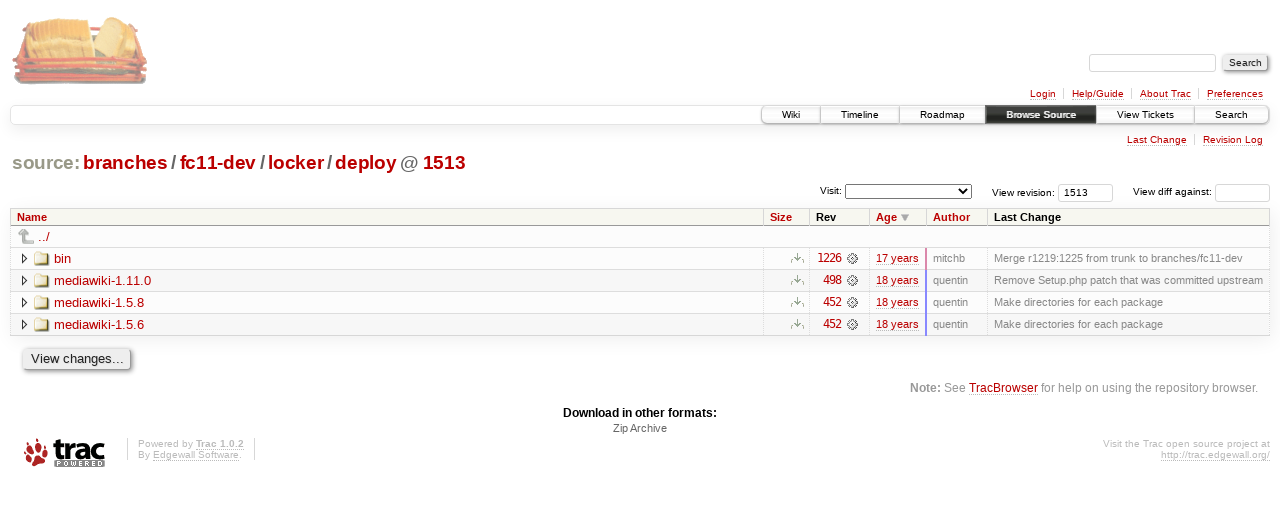

--- FILE ---
content_type: text/html;charset=utf-8
request_url: https://scripts.mit.edu/trac/browser/branches/fc11-dev/locker/deploy?rev=1513&order=date&desc=1
body_size: 15545
content:
<!DOCTYPE html PUBLIC "-//W3C//DTD XHTML 1.0 Strict//EN" "http://www.w3.org/TR/xhtml1/DTD/xhtml1-strict.dtd">
<html xmlns="http://www.w3.org/1999/xhtml">
  
  


  <head>
    <title>
      deploy in branches/fc11-dev/locker
     – scripts.mit.edu
    </title>
      <meta http-equiv="Content-Type" content="text/html; charset=UTF-8" />
      <meta http-equiv="X-UA-Compatible" content="IE=edge" />
    <!--[if IE]><script type="text/javascript">
      if (/^#__msie303:/.test(window.location.hash))
        window.location.replace(window.location.hash.replace(/^#__msie303:/, '#'));
    </script><![endif]-->
        <link rel="search" href="/trac/search" />
        <link rel="help" href="/trac/wiki/TracGuide" />
        <link rel="alternate" href="/trac/browser/branches/fc11-dev/locker/deploy?rev=1513&amp;format=zip" type="application/zip" class="zip" title="Zip Archive" />
        <link rel="up" href="/trac/browser/branches/fc11-dev/locker?rev=1513&amp;order=date&amp;desc=True" title="Parent directory" />
        <link rel="start" href="/trac/wiki" />
        <link rel="stylesheet" href="/trac/chrome/common/css/trac.css" type="text/css" /><link rel="stylesheet" href="/trac/chrome/common/css/browser.css" type="text/css" />
        <link rel="shortcut icon" href="/trac/chrome/common/trac.ico" type="image/x-icon" />
        <link rel="icon" href="/trac/chrome/common/trac.ico" type="image/x-icon" />
      <link type="application/opensearchdescription+xml" rel="search" href="/trac/search/opensearch" title="Search scripts.mit.edu" />
      <script type="text/javascript" charset="utf-8" src="/trac/chrome/common/js/jquery.js"></script>
      <script type="text/javascript" charset="utf-8" src="/trac/chrome/common/js/babel.js"></script>
      <script type="text/javascript" charset="utf-8" src="/trac/chrome/common/js/trac.js"></script>
      <script type="text/javascript" charset="utf-8" src="/trac/chrome/common/js/search.js"></script>
      <script type="text/javascript" charset="utf-8" src="/trac/chrome/common/js/expand_dir.js"></script>
      <script type="text/javascript" charset="utf-8" src="/trac/chrome/common/js/keyboard_nav.js"></script>
    <script type="text/javascript">
      jQuery(document).ready(function($) {
        $(".trac-autofocus").focus();
        $(".trac-target-new").attr("target", "_blank");
        setTimeout(function() { $(".trac-scroll").scrollToTop() }, 1);
        $(".trac-disable-on-submit").disableOnSubmit();
      });
    </script>
    <meta name="ROBOTS" content="NOINDEX" />
    <script type="text/javascript" src="/trac/chrome/common/js/folding.js"></script>
    <script type="text/javascript">
      jQuery(document).ready(function($) {
        $(".trac-toggledeleted").show().click(function() {
                  $(this).siblings().find(".trac-deleted").toggle();
                  return false;
        }).click();
        $("#jumploc input").hide();
        $("#jumploc select").change(function () {
          this.parentNode.parentNode.submit();
        });
          /* browsers using old WebKits have issues with expandDir... */
          var webkit_rev = /AppleWebKit\/(\d+)/.exec(navigator.userAgent);
          if ( !webkit_rev || (521 - webkit_rev[1]).toString()[0] == "-" )
            enableExpandDir(null, $("table.dirlist tr"), {
                action: 'inplace',
                range_min_secs: '63327588466',
                range_max_secs: '63404907980'
            });
      });
    </script>
  </head>
  <body>
    <div id="banner">
      <div id="header">
        <a id="logo" href="http://scripts.mit.edu/trac/"><img src="/trac/chrome/site/scripts.png" alt="" /></a>
      </div>
      <form id="search" action="/trac/search" method="get">
        <div>
          <label for="proj-search">Search:</label>
          <input type="text" id="proj-search" name="q" size="18" value="" />
          <input type="submit" value="Search" />
        </div>
      </form>
      <div id="metanav" class="nav">
    <ul>
      <li class="first"><a href="/trac/login">Login</a></li><li><a href="/trac/wiki/TracGuide">Help/Guide</a></li><li><a href="/trac/about">About Trac</a></li><li class="last"><a href="/trac/prefs">Preferences</a></li>
    </ul>
  </div>
    </div>
    <div id="mainnav" class="nav">
    <ul>
      <li class="first"><a href="/trac/wiki">Wiki</a></li><li><a href="/trac/timeline">Timeline</a></li><li><a href="/trac/roadmap">Roadmap</a></li><li class="active"><a href="/trac/browser">Browse Source</a></li><li><a href="/trac/query">View Tickets</a></li><li class="last"><a href="/trac/search">Search</a></li>
    </ul>
  </div>
    <div id="main">
      <div id="ctxtnav" class="nav">
        <h2>Context Navigation</h2>
        <ul>
          <li class="first"><a href="/trac/changeset/1226/branches/fc11-dev/locker/deploy">Last Change</a></li><li class="last"><a href="/trac/log/branches/fc11-dev/locker/deploy?rev=1513">Revision Log</a></li>
        </ul>
        <hr />
      </div>
    <div id="content" class="browser">
        <h1>
          
<a class="pathentry first" href="/trac/browser?rev=1513&amp;order=date&amp;desc=True" title="Go to repository root">source:</a>
<a class="pathentry" href="/trac/browser/branches?rev=1513&amp;order=date&amp;desc=True" title="View branches">branches</a><span class="pathentry sep">/</span><a class="pathentry" href="/trac/browser/branches/fc11-dev?rev=1513&amp;order=date&amp;desc=True" title="View fc11-dev">fc11-dev</a><span class="pathentry sep">/</span><a class="pathentry" href="/trac/browser/branches/fc11-dev/locker?rev=1513&amp;order=date&amp;desc=True" title="View locker">locker</a><span class="pathentry sep">/</span><a class="pathentry" href="/trac/browser/branches/fc11-dev/locker/deploy?rev=1513&amp;order=date&amp;desc=True" title="View deploy">deploy</a>
<span class="pathentry sep">@</span>
  <a class="pathentry" href="/trac/changeset/1513/" title="View changeset 1513">1513</a>
<br style="clear: both" />

        </h1>
        <div id="diffrev">
          <form action="/trac/changeset" method="get">
            <div>
              <label title="Show the diff against a specific revision">
                View diff against: <input type="text" name="old" size="6" />
                <input type="hidden" name="old_path" value="branches/fc11-dev/locker/deploy" />
                <input type="hidden" name="new" value="1513" />
                <input type="hidden" name="new_path" value="branches/fc11-dev/locker/deploy" />
              </label>
            </div>
          </form>
        </div>
        <div id="jumprev">
          <form action="" method="get">
            <div>
              <label for="rev" title="Hint: clear the field to view latest revision">
                View revision:</label>
              <input type="text" id="rev" name="rev" value="1513" size="6" />
            </div>
          </form>
        </div>
        <div id="jumploc">
          <form action="" method="get">
            <div class="buttons">
              <label for="preselected">Visit:</label>
              <select id="preselected" name="preselected">
                <option selected="selected"></option>
                <optgroup label="branches">
                  <option value="/trac/browser/trunk">trunk</option><option value="/trac/browser/branches/fc11-dev">branches/fc11-dev</option><option value="/trac/browser/branches/fc13-dev">branches/fc13-dev</option><option value="/trac/browser/branches/fc15-dev">branches/fc15-dev</option><option value="/trac/browser/branches/fc17-dev">branches/fc17-dev</option><option value="/trac/browser/branches/fc19-dev">branches/fc19-dev</option><option value="/trac/browser/branches/fc20-dev">branches/fc20-dev</option><option value="/trac/browser/branches/locker-dev">branches/locker-dev</option>
                </optgroup><optgroup label="tags">
                  <option value="/trac/browser/tags/fc9-eol?rev=1257">tags/fc9-eol</option><option value="/trac/browser/tags/fc11-eol?rev=1694">tags/fc11-eol</option><option value="/trac/browser/tags/fc13-eol?rev=2065">tags/fc13-eol</option><option value="/trac/browser/tags/fc15-eol?rev=2244">tags/fc15-eol</option><option value="/trac/browser/tags/fc17-eol?rev=2590">tags/fc17-eol</option>
                </optgroup>
              </select>
              <input type="submit" value="Go!" title="Jump to the chosen preselected path" />
            </div>
          </form>
        </div>
        <div class="trac-tags">
        </div>
        <table class="listing dirlist" id="dirlist">
          
  <thead>
    <tr>
      
  <th class="name">
    <a title="Sort by name (ascending)" href="/trac/browser/branches/fc11-dev/locker/deploy?rev=1513">Name</a>
  </th>

      
  <th class="size">
    <a title="Sort by size (ascending)" href="/trac/browser/branches/fc11-dev/locker/deploy?rev=1513&amp;order=size">Size</a>
  </th>

      <th class="rev">Rev</th>
      
  <th class="date desc">
    <a title="Sort by date (ascending)" href="/trac/browser/branches/fc11-dev/locker/deploy?rev=1513&amp;order=date">Age</a>
  </th>

      
  <th class="author">
    <a title="Sort by author (ascending)" href="/trac/browser/branches/fc11-dev/locker/deploy?rev=1513&amp;order=author">Author</a>
  </th>

      <th class="change">Last Change</th>
    </tr>
  </thead>

          <tbody>
              <tr class="even">
                <td class="name" colspan="6">
                  <a class="parent" title="Parent Directory" href="/trac/browser/branches/fc11-dev/locker?rev=1513&amp;order=date&amp;desc=True">../</a>
                </td>
              </tr>
            
    <tr class="even">
      <td class="name">
        <a class="dir" title="View Directory" href="/trac/browser/branches/fc11-dev/locker/deploy/bin?rev=1513&amp;order=date&amp;desc=1">bin</a>
      </td>
      <td class="size">
        <span title="None bytes"></span>
        <a href="/trac/browser/branches/fc11-dev/locker/deploy/bin?rev=1513&amp;format=zip" class="trac-ziplink" title="Download as Zip archive">​</a>
      </td>
      <td class="rev">
        <a title="View Revision Log" href="/trac/log/branches/fc11-dev/locker/deploy/bin?rev=1513">1226</a>
        <a title="View Changeset" class="chgset" href="/trac/changeset/1226/"> </a>
      </td>
      <td class="age" style="border-color: rgb(219,136,171)">
        <a class="timeline" href="/trac/timeline?from=2009-07-01T12%3A37%3A43-04%3A00&amp;precision=second" title="See timeline at Jul 1, 2009, 12:37:43 PM">17 years</a>
      </td>
      <td class="author">mitchb</td>
      <td class="change">
          Merge r1219:1225 from trunk to branches/fc11-dev
      </td>
    </tr>
    <tr class="odd">
      <td class="name">
        <a class="dir" title="View Directory" href="/trac/browser/branches/fc11-dev/locker/deploy/mediawiki-1.11.0?rev=1513&amp;order=date&amp;desc=1">mediawiki-1.11.0</a>
      </td>
      <td class="size">
        <span title="None bytes"></span>
        <a href="/trac/browser/branches/fc11-dev/locker/deploy/mediawiki-1.11.0?rev=1513&amp;format=zip" class="trac-ziplink" title="Download as Zip archive">​</a>
      </td>
      <td class="rev">
        <a title="View Revision Log" href="/trac/log/branches/fc11-dev/locker/deploy/mediawiki-1.11.0?rev=1513">498</a>
        <a title="View Changeset" class="chgset" href="/trac/changeset/498/"> </a>
      </td>
      <td class="age" style="border-color: rgb(136,136,254)">
        <a class="timeline" href="/trac/timeline?from=2007-10-16T23%3A27%3A33-04%3A00&amp;precision=second" title="See timeline at Oct 16, 2007, 11:27:33 PM">18 years</a>
      </td>
      <td class="author">quentin</td>
      <td class="change">
          Remove Setup.php patch that was committed upstream
      </td>
    </tr>
    <tr class="even">
      <td class="name">
        <a class="dir" title="View Directory" href="/trac/browser/branches/fc11-dev/locker/deploy/mediawiki-1.5.8?rev=1513&amp;order=date&amp;desc=1">mediawiki-1.5.8</a>
      </td>
      <td class="size">
        <span title="None bytes"></span>
        <a href="/trac/browser/branches/fc11-dev/locker/deploy/mediawiki-1.5.8?rev=1513&amp;format=zip" class="trac-ziplink" title="Download as Zip archive">​</a>
      </td>
      <td class="rev">
        <a title="View Revision Log" href="/trac/log/branches/fc11-dev/locker/deploy/mediawiki-1.5.8?rev=1513">452</a>
        <a title="View Changeset" class="chgset" href="/trac/changeset/452/"> </a>
      </td>
      <td class="age" style="border-color: rgb(136,136,255)">
        <a class="timeline" href="/trac/timeline?from=2007-10-10T00%3A47%3A46-04%3A00&amp;precision=second" title="See timeline at Oct 10, 2007, 12:47:46 AM">18 years</a>
      </td>
      <td class="author">quentin</td>
      <td class="change">
          Make directories for each package
      </td>
    </tr>
    <tr class="odd">
      <td class="name">
        <a class="dir" title="View Directory" href="/trac/browser/branches/fc11-dev/locker/deploy/mediawiki-1.5.6?rev=1513&amp;order=date&amp;desc=1">mediawiki-1.5.6</a>
      </td>
      <td class="size">
        <span title="None bytes"></span>
        <a href="/trac/browser/branches/fc11-dev/locker/deploy/mediawiki-1.5.6?rev=1513&amp;format=zip" class="trac-ziplink" title="Download as Zip archive">​</a>
      </td>
      <td class="rev">
        <a title="View Revision Log" href="/trac/log/branches/fc11-dev/locker/deploy/mediawiki-1.5.6?rev=1513">452</a>
        <a title="View Changeset" class="chgset" href="/trac/changeset/452/"> </a>
      </td>
      <td class="age" style="border-color: rgb(136,136,255)">
        <a class="timeline" href="/trac/timeline?from=2007-10-10T00%3A47%3A46-04%3A00&amp;precision=second" title="See timeline at Oct 10, 2007, 12:47:46 AM">18 years</a>
      </td>
      <td class="author">quentin</td>
      <td class="change">
          Make directories for each package
      </td>
    </tr>

          </tbody>
        </table>
      <div id="anydiff">
        <form action="/trac/diff" method="get">
          <div class="buttons">
            <input type="hidden" name="new_path" value="/branches/fc11-dev/locker/deploy" />
            <input type="hidden" name="old_path" value="/branches/fc11-dev/locker/deploy" />
            <input type="hidden" name="new_rev" value="1513" />
            <input type="hidden" name="old_rev" value="1513" />
            <input type="submit" value="View changes..." title="Select paths and revs for Diff" />
          </div>
        </form>
      </div>
      <div id="help"><strong>Note:</strong> See <a href="/trac/wiki/TracBrowser">TracBrowser</a>
        for help on using the repository browser.</div>
    </div>
    <div id="altlinks">
      <h3>Download in other formats:</h3>
      <ul>
        <li class="last first">
          <a rel="nofollow" href="/trac/browser/branches/fc11-dev/locker/deploy?rev=1513&amp;format=zip" class="zip">Zip Archive</a>
        </li>
      </ul>
    </div>
    </div>
    <div id="footer" lang="en" xml:lang="en"><hr />
      <a id="tracpowered" href="http://trac.edgewall.org/"><img src="/trac/chrome/common/trac_logo_mini.png" height="30" width="107" alt="Trac Powered" /></a>
      <p class="left">Powered by <a href="/trac/about"><strong>Trac 1.0.2</strong></a><br />
        By <a href="http://www.edgewall.org/">Edgewall Software</a>.</p>
      <p class="right">Visit the Trac open source project at<br /><a href="http://trac.edgewall.org/">http://trac.edgewall.org/</a></p>
    </div>
  </body>
</html>